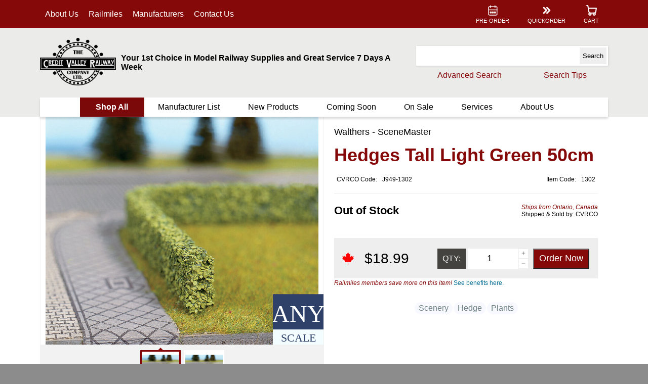

--- FILE ---
content_type: text/html; charset=utf-8
request_url: https://www.cvrco.ca/P/J949-1302/walthers-scenemaster/hedges-tall-light-green-50cm
body_size: 85196
content:


<!DOCTYPE html>

<html>
    <head><meta content="en-ca" http-equiv="Content-Language" /><meta content="text/html; charset=utf-8" http-equiv="Content-Type" /><meta content="width=device-width, initial-scale=1,minimum-scale=1,maximum-scale=1.0,user-scalable=no" name="viewport" /><meta name="keywords" content="&lt;%= HttpUtility.HtmlEncode(META_KEYWORDS) %>" /><meta name="description" content="&lt;%= HttpUtility.HtmlEncode(META_DESCRIPTION) %>" /><link rel="icon" href="/IMG/favicon.ico" /><link href="/CSS/Layout2/Lay2_Main.css" rel="stylesheet" /><link href="/CSS/Generic/CustomControls.css" rel="stylesheet" />

        <script src="/JS/Layout2/Lay2_Main.js"></script>
        <script src="/JS/Generic/CustomControls.js"></script>
        <script src="/JS/Generic/Generic.js"></script>
        <script src="/JS/Generic/Dates.js"></script>

        <title>
	
    Hedges Tall Light Green 50cm - www.cvrco.ca

</title>
    

    <meta name="description" content="Hedges Tall Light Green 50cm">
    <meta name="keywords" content="1085,Scenery,623,Hedge,424,Plants,, credit valley railway, cvrco, model train, model trains, train, trains, railway, hobby shops, train stores, train stores online, train stores canada, train stores ontario, mississauga, toronto, canada, canadian model trains, hobby shops on line">

    
    <meta property="og:image" content="https://www.cvrco.ca/IMG/J/949/1302/WKW/09490000001302_big.Jpg" />
    <meta property="og:description" content="Buy Hedges Tall Light Green 50cm for pickup or fast shipping with top-rated customer service."/>
    <meta property="og:title" content="Hedges Tall Light Green 50cm" />
    <meta property="og:url" content="https://www.cvrco.ca/Products/ProductPage.aspx?Item=J949-1302" />
    <meta property="og:type" content="website" />


    <link href="/CSS/Layout2/ProductPage.css" rel="stylesheet" />
    <script src="/JS/Layout2/ProductPage.js"></script>



        <script type="text/javascript">
            function qshandle(e) {
                var key = e.keycode || e.which;
                if (key == 13 || e == "SEARCH") {
                    var srchtb = document.getElementById("quick_search_tb");
                    var srchtxt = srchtb.value;
                    if ((key == 13) && document.activeElement != srchtb) { return;};
                    while (srchtxt.includes("  ") == true) {
                        srchtxt = srchtxt.replace("  ", " ")
                    };
                    while (srchtxt.includes(" ") == true) {
                        srchtxt = srchtxt.replace(" ", "+")
                    };
                    window.name = "_PLIST";
                    document.body.style.cursor = 'wait';
                    window.location.href = "/Products/Productlist3.aspx?q=" + encodeURIComponent(srchtxt.replaceAll('*', ''));
                }
            };

            // When the window has finished loading, set it back to default...
            window.addEventListener('load', function () { document.getElementById('ManuListLink').href = "/ManufacturerList.aspx"; document.getElementById('HeaderWrapper').style.top = ""; document.body.style.cursor = 'default'; })
        </script>

        <!-- Matomo -->
        <script>
            var _paq = window._paq = window._paq || [];
            /* tracker methods like "setCustomDimension" should be called before "trackPageView" */
            _paq.push(['trackPageView']);
            _paq.push(['enableLinkTracking']);
            (function () {
                var u = "https://matomo.cvr.cvrco.ca/";
                _paq.push(['setTrackerUrl', u + 'matomo.php']);
                _paq.push(['setSiteId', '2']);
                var d = document, g = d.createElement('script'), s = d.getElementsByTagName('script')[0];
                g.async = true; g.src = u + 'matomo.js'; s.parentNode.insertBefore(g, s);
            })();
        </script>
        <!-- End Matomo Code -->

    </head>
    <body id="TOP" style="height:100%; width:100%" onresize="MainOnResize()">
        <form method="post" action="/Products/ProductPage?Item=J949-1302" id="Main_Form">
<div class="aspNetHidden">
<input type="hidden" name="__EVENTTARGET" id="__EVENTTARGET" value="" />
<input type="hidden" name="__EVENTARGUMENT" id="__EVENTARGUMENT" value="" />
<input type="hidden" name="__VIEWSTATE" id="__VIEWSTATE" value="nlIJdhNhC0GAPZrVhBKheRNM4M9Dwy6+taTzesquOxwkXrPVEGOtp9RdpNi8j/pAGV4Hhi2lujJsL98PPgA7dZ1CTTmhjLRklOosfOC05pBev4r4eccp0iAHjKw0opNDTTqYps1uJgERXjJJ3rEzFaJ3RqjAsMnOJlN8F4vHaMaLuAVWrDsMUJg/3+EIkYfXOiKvJfh5gaxZYk7dfaBH8LlkR/hm9ApNeYG0gHxzI64UtVCPBV8cSjbWlTVSwaeyiYmetRIWkKultHsPLjS3Bj7p4f5KJaLTMqvsdycoEkJ1bLfyhIoFJaa8SNX9l8gI8tNJ7Dcz1gu0YZi+I3YN5ixP6QRa1fMaKXaSJ+R30LrSbC0/[base64]/SfKfkBOx4IRAVP3MQ11GzjUDBRuRVBxdUoKaPv0Tf8QYbipsYFjiyJIuNV0aKTr9W5392xBImezDhrIHfAC8d5ArGhXYzQEdaFDP9EF9h4yAXl+KIA2ZSvW2X2Y61kLxOudeGDtBshRp7G1Qt/Su4x0LXZfSgGfX6w4VkI3dGcYfwKi30/74Jjxxxt+BdhDLkIcEqwKdtIiXFpRgUoIPR25N3OCw9SVaxVl6700plQGOZzlge6UKVUcnCQUkgZF53mnKqdk4S5U0HoPTTdlAfO3mpyx6X7/zQjNo1ogEYzGhpUWRdU60duivCfzt18VnWBBdfuH3QlgnMHDM1ToO7xJKm4FZS+f8BEO3ul76dL60KOhQjxdWAUlllaNxAvZuJzCFJyn3Ov7hMMLZJ34ocw9LgVBgkf6e2NUQIm24QdpT2+bTiYIjIQMIAw7BPQJOH8/meLoWojc93XWVW/ZQCOYyrtt6ROQ5zBPeYCTM+yCs6SVlVsLOA47bc5pVipke0ZAV7gYW75W2EmiXmxGQnu9X4gluHe6efgUWoYAEHFTWtG5+hyQWH4Dx3PRAXLS3sEbna9gE0UhFZ7Uud7GdO3aaysXJCc4Iwyvc3hr4/rDS5WpsBNfjIayGrSnQLyqAgY6nqgHyRWZTRPBH3sMVI3sPw==" />
</div>

<script type="text/javascript">
//<![CDATA[
var theForm = document.forms['Main_Form'];
if (!theForm) {
    theForm = document.Main_Form;
}
function __doPostBack(eventTarget, eventArgument) {
    if (!theForm.onsubmit || (theForm.onsubmit() != false)) {
        theForm.__EVENTTARGET.value = eventTarget;
        theForm.__EVENTARGUMENT.value = eventArgument;
        theForm.submit();
    }
}
//]]>
</script>


<script src="/WebResource.axd?d=pynGkmcFUV13He1Qd6_TZAlOZedRD27U8dQZ4CTg43SxUnGpISwphC88ok-tuQqzhtTBjcfX0v7BZ4ASfUYrtg2&amp;t=638285827360000000" type="text/javascript"></script>


<script src="/ScriptResource.axd?d=NJmAwtEo3Ipnlaxl6CMhvq_BwGqxeQUpL3KH35BYyXpMVscsmARHsSjC8rlIcuQYRq0nELu-lg3SRc6NL-9TkYuWJRnKZIDK4olwyw6qjdXLnl91vLM2iMwbgPaMfZojhOxbTsSGj54DwuBGjQgUy24d4hKApGNgo8i_UdYbAq41&amp;t=13798092" type="text/javascript"></script>
<script src="/ScriptResource.axd?d=dwY9oWetJoJoVpgL6Zq8OLf6ixYvf8ueEGu-BOL7AyI-Ezy2Z-ASSZIbzi9ekIhi8ZHAk9zZtiFoD9g_J55vbSw8f8R0XOOlk70cFwftXJZarWjyJRypQj4I2CjsC72QDpffqO2TJq7jrZavc1qtCoQVqypQ6ZIK_ajCMUmq2Gw1&amp;t=13798092" type="text/javascript"></script>
<div class="aspNetHidden">

	<input type="hidden" name="__VIEWSTATEGENERATOR" id="__VIEWSTATEGENERATOR" value="9BD8A20B" />
	<input type="hidden" name="__EVENTVALIDATION" id="__EVENTVALIDATION" value="2p1pwak97nx+JeI7DpWhhBE5YCQB9JAkdhlpIcWEPMhkfLwashPjCb+ecwER6u2u02n3+P6Kq3FkfwfYHam9fj6g9MIvfn59mgGIYoeT5Pn4PNTS6uGR7iVMGYndNIbQZzyf6o3+MRVu3g6G9PmjUjrw2CBflyntZ/xdjMd7f9k=" />
</div>
            <script type="text/javascript">
//<![CDATA[
Sys.WebForms.PageRequestManager._initialize('ctl00$CVMainScriptManager', 'Main_Form', [], [], [], 90, 'ctl00');
//]]>
</script>

            <div id="MainWrapper">
                <header id="HeaderWrapper" style="top:unset">
                    <noscript>
			            <div id="javascript_warning">
				            To use some features of this site, javascript must be enabled!
			            </div>
		            </noscript>

                    <div id="cookie_warning">
                        To fully use the features of this site, please enable cookies in your browser.
                    </div>
                    <script type="text/javascript">
                        document.body.style.cursor = 'wait';

                        window.addEventListener('load', cookiemsgdisable());

                        cookiemsgdisable();

                        function cookiemsgdisable() {
                            if (navigator.cookieEnabled == true) {
                                var elm = document.getElementById("cookie_warning");
                                elm.style.display = "none"
                            }
                        };
                    </script>

                    <div id="header_quick_menu_back">
                        <div class="MainContFormat">
                            <nav id="header_quick_nav">

                                <ul id="Left_Nav">
                                    <li class="deskhide notextselect" onclick="mobileMenuOpen('MainMenu')" style="cursor:pointer;">
                                        <a>
                                            <div>
                                                <svg xmlns="http://www.w3.org/2000/svg" viewBox="0 0 24 24" stroke-width="1.5" stroke="#FFFFFF" fill="none" stroke-linecap="round" stroke-linejoin="round">
                                                    <path stroke="none" d="M0 0h24v24H0z" />
                                                    <line x1="4" y1="6" x2="20" y2="6" />
                                                    <line x1="4" y1="12" x2="20" y2="12" />
                                                    <line x1="4" y1="18" x2="20" y2="18" />
                                                </svg>
                                            </div>
                                            <div class="mobhide">MENU</div>
                                        </a>
                                    </li>
                                    <li class="deskhide notextselect" onclick="mobileMenuOpen('Search')" style="cursor:pointer">
                                        <a>
                                            <div>
                                                <svg xmlns="http://www.w3.org/2000/svg" viewBox="0 0 24 24" stroke-width="1.5" stroke="#FFFFFF" fill="none" stroke-linecap="round" stroke-linejoin="round">
                                                    <path stroke="none" d="M0 0h24v24H0z" />
                                                    <circle cx="10" cy="10" r="7" />
                                                    <line x1="21" y1="21" x2="15" y2="15" />
                                                </svg>
                                            </div>
                                            <div class="mobhide">SEARCH</div>
                                        </a>
                                    </li>
                                    <li class="tabhide"><a href="/whopage.php">About Us</a></li>
                                    
                                    <li class="tabhide"><a href="/Railmiles.php">Railmiles</a></li>
                                    <li class="tabhide"><a href="/ManufacturerList.aspx">Manufacturers</a></li>
                                    
                                    <li class="tabhide"><a href="/contact.php">Contact Us</a></li>
                                </ul>
                                <ul id="Middle_Nav" class="deskhide">
                                    <li>
                                        <a href="/">
                                            <div>
                                                <img src="/IMG/SVG/CVRCO/logo_white.svg" style="width: 70px; height: 50px" />
                                            </div>
                                        </a>
                                    </li>
                                </ul>
                                <ul id="right_nav">
                                    <li class="tabhide"><a href="/Products/Productlist3.aspx?stock=ADVRES">
                                        <div>
                                            <svg xmlns="http://www.w3.org/2000/svg" viewBox="0 0 24 24" stroke-width="1.5" stroke="#FFFFFF" fill="none" stroke-linecap="round" stroke-linejoin="round">
                                                <path stroke="none" d="M0 0h24v24H0z" />
                                                <rect x="4" y="5" width="16" height="16" rx="2" />
                                                <line x1="16" y1="3" x2="16" y2="7" />
                                                <line x1="8" y1="3" x2="8" y2="7" />
                                                <line x1="4" y1="11" x2="20" y2="11" />
                                                <rect x="7" y="15" width="2" height="2" />
                                                <rect x="11" y="15" width="2" height="2" />
                                                <rect x="15" y="15" width="2" height="2" />
                                            </svg>
                                        </div>
                                        <div>PRE-ORDER</div></a>
                                    </li>
                                    <li class="tabhide">
                                        <a href="/Shopping/ShoppingQuickadd.aspx">
                                            <svg xmlns="http://www.w3.org/2000/svg" viewBox="0 0 24 24" stroke-width="3" stroke="#FFFFFF" fill="none" stroke-linecap="round" stroke-linejoin="round">
                                                <path stroke="none" d="M0 0h24v24H0z" />
                                                <polyline points="7 7 12 12 7 17" />
                                                <polyline points="13 7 18 12 13 17" />
                                            </svg>
                                            <div>QUICKORDER</div>
                                        </a>

                                    </li>
                                    <li class="deskhide">
                                        <a href="/contact" >
                                            <svg xmlns="http://www.w3.org/2000/svg" viewBox="0 0 24 24" stroke-width="1.5" stroke="#ffffff" fill="none" stroke-linecap="round" stroke-linejoin="round">
                                                <path stroke="none" d="M0 0h24v24H0z" fill="none" />
                                                <path d="M5 4h4l2 5l-2.5 1.5a11 11 0 0 0 5 5l1.5 -2.5l5 2v4a2 2 0 0 1 -2 2a16 16 0 0 1 -15 -15a2 2 0 0 1 2 -2" />
                                            </svg>
                                            <div class="mobhide">CONTACT</div>
                                        </a>
                                    </li>
                                    <li>
                                        <a href="/Shopping/Shoppingcart2.aspx">
                                            <svg xmlns="http://www.w3.org/2000/svg" viewBox="0 0 24 24" stroke-width="2" stroke="#FFFFFF" fill="none" stroke-linecap="round" stroke-linejoin="round">
                                                <path stroke="none" d="M0 0h24v24H0z" />
                                                <circle cx="9" cy="19" r="2" />
                                                <circle cx="17" cy="19" r="2" />
                                                <path d="M3 3h2l2 12a3 3 0 0 0 3 2h7a3 3 0 0 0 3 -2l1 -7h-15.2" />
                                            </svg>
                                            <div class="mobhide">CART</div>
                                        </a>
                                    </li>
                                    
                                </ul>
                            </nav>
                        </div>
                    </div>
                    <div id="main_header_strip_cont" class="MainContFormat">
                        <div id="main_header_strip">
                            <div id="main_logo_cont" class="tabhide">
                                <a href="/"><img id="main_logo_pic" src="/IMG/LOGOS/CVRCO_Main.png" alt="CVRCO Main Logo" /></a>
                            </div>
                            <div id="Header_Text_Cont" class="tabhide">
                                <span id="CVRCO_line">Your 1st Choice in Model Railway Supplies and Great Service 7 Days A Week</span>
                            </div>
                            <div id="QuickSearch_Cont">


                                <div id="search_bar_cont" class="itemsearchpanel" data-search-type="qsearch" style="position:relative;">
	<div class="itemsearchtbCont">
		<input name="ctl00$quick_search_tb" type="text" id="quick_search_tb" class=" itemsearchtb" onkeypress="qshandle(event)" form="QSearchForm" name="qsearch" autocomplete="off" onkeyup="StartSuggestCountdown(this); " onkeydown="var key = event.keycode || event.which; if (key == 9) {HideSuggestPanel(&#39;search_bar_cont&#39;);}" /><svg xmlns="http://www.w3.org/2000/svg" viewBox="0 0 50 50" class="ItemSuggestLoadSpinner CCLoadingSpinner" style="display:none;">
			<path style="fill-opacity: 0.999999" d="M25 1.5c1.93,0 3.5,1.57 3.5,3.5 0,1.93 -1.57,3.5 -3.5,3.5 -1.93,0 -3.5,-1.57 -3.5,-3.5 0,-1.93 1.57,-3.5 3.5,-3.5z"/><path style="fill-opacity: 0.921569" d="M13.34 4.8c1.59,-0.92 3.62,-0.37 4.54,1.22 0.92,1.59 0.37,3.62 -1.22,4.54 -1.59,0.92 -3.62,0.37 -4.54,-1.22 -0.92,-1.59 -0.37,-3.62 1.22,-4.54z"/><path style="fill-opacity: 0.839216" d="M4.95 13.43c0.87,-1.51 2.8,-2.03 4.3,-1.16 1.51,0.87 2.03,2.8 1.16,4.3 -0.87,1.51 -2.8,2.03 -4.31,1.16 -1.5,-0.87 -2.02,-2.8 -1.15,-4.3z"/><path style="fill-opacity: 0.760784" d="M2.03 25c0,-1.64 1.33,-2.97 2.97,-2.97 1.64,0 2.97,1.33 2.97,2.97 0,1.64 -1.33,2.97 -2.97,2.97 -1.64,0 -2.97,-1.33 -2.97,-2.97z"/><path style="fill-opacity: 0.678431" d="M5.26 36.4c-0.78,-1.34 -0.32,-3.05 1.02,-3.82 1.34,-0.78 3.05,-0.32 3.82,1.02 0.78,1.34 0.32,3.05 -1.02,3.82 -1.34,0.78 -3.05,0.32 -3.82,-1.02z"/><path style="fill-opacity: 0.600000" d="M13.69 44.59c-1.26,-0.72 -1.69,-2.33 -0.96,-3.58 0.72,-1.26 2.33,-1.69 3.58,-0.96 1.26,0.72 1.69,2.33 0.96,3.58 -0.72,1.26 -2.33,1.69 -3.58,0.96z"/><path style="fill-opacity: 0.521569" d="M25 47.45c-1.35,0 -2.45,-1.1 -2.45,-2.45 0,-1.35 1.1,-2.45 2.45,-2.45 1.35,0 2.45,1.1 2.45,2.45 0,1.35 -1.1,2.45 -2.45,2.45z"/><path style="fill-opacity: 0.439216" d="M36.14 44.29c-1.09,0.63 -2.48,0.26 -3.11,-0.83 -0.63,-1.09 -0.26,-2.48 0.83,-3.11 1.09,-0.63 2.48,-0.25 3.11,0.83 0.63,1.09 0.26,2.48 -0.83,3.11z"/><path style="fill-opacity: 0.360784" d="M44.18 36.07c-0.59,1.03 -1.91,1.39 -2.93,0.79 -1.03,-0.59 -1.38,-1.91 -0.79,-2.93 0.59,-1.03 1.91,-1.39 2.94,-0.79 1.02,0.59 1.38,1.91 0.78,2.93z"/><path style="fill-opacity: 0.278431" d="M46.97 25c0,1.09 -0.88,1.97 -1.97,1.97 -1.09,0 -1.97,-0.88 -1.97,-1.97 0,-1.09 0.88,-1.97 1.97,-1.97 1.09,0 1.97,0.88 1.97,1.97z"/><path style="fill-opacity: 0.200000" d="M43.88 14.1c0.5,0.86 0.2,1.96 -0.66,2.46 -0.86,0.5 -1.96,0.2 -2.46,-0.66 -0.5,-0.86 -0.2,-1.96 0.66,-2.46 0.86,-0.5 1.96,-0.2 2.46,0.66z"/><path style="fill-opacity: 0.121569" d="M35.81 6.27c0.78,0.45 1.05,1.44 0.6,2.22 -0.45,0.78 -1.45,1.05 -2.22,0.6 -0.78,-0.45 -1.05,-1.45 -0.6,-2.22 0.45,-0.78 1.45,-1.05 2.22,-0.6z"/>
		</svg>
	</div><div class="SuggestDropDownCont">
		<div>

		</div><div id="search_bar_cont_Items_P" class="SuggestItemsPanel">
			<a class="ItemContTemplate" href="/" style="display:none;"><div class="SuggestItemPicCont">
				<img class="SuggestItemPic" /><svg xmlns="http://www.w3.org/2000/svg" viewBox="0 0 50 35" style="bottom:0;right:0;width:40px;position:absolute;font-family:impact;">
					<rect y="0.1" width="50" height="35" fill="#2F4168" /><text x="50%" y="75%"  fill="#FFFFFF" dominant-baseline="auto" text-anchor="middle" class="ScaleText" style="font-family: impact !important; font-size: 24px">UNK</text>
				</svg>
			</div><div class="SuggestItemDescCont">
				<span class="SuggestItemDesc"></span><span class="SuggestItemDescPcode"></span>
			</div><div class="ScalePicCont">

			</div></a><a class="SearchMorePanel" style="display:none;height:unset;"><span>See More Results</span></a>
		</div>
	</div><script type="text/javascript">window.addEventListener('load', function() { RegisterSuggestPanel('search_bar_cont');})</script>
                                    
                                    <input type="submit" id="quick_search_but" onclick="qshandle('SEARCH'); return false;" value="Search" form="QSearchForm" name="qsearchbut">
                                
</div>

                               

                                
                                <div id="search_bar_links" style="display:flex; flex-direction:row">
                                    <a href="/Products/ProductSearch.aspx">Advanced Search</a>
                                    <a id="SearchTipsDiv" style="position: relative" href="/Products/ProductSearch.aspx">
                                        <span>Search Tips</span>
                                        <div id="SearchTips">
                                            <div class="ArrowUp"></div>
                                            <ul>
                                                <li>More words equals more focused results. (AND search type)</li>
                                                <li>Entering new terms in above starts a <b>new search.</b></li>
                                                <li>Try fewer or partial words if no results.</li>
                                            </ul>
                                        </div>
                                    </a>
                                </div>
                        </div>
                    </div>
                    <div id="main_menu_cont">
                        <div class="MainContFormat">
                            <nav id="main_menu_nav">
                                <ul class="nav_level_0">
                                    <li id="Shop_All_LI"><a>Shop All</a>
                                        <ul class="nav_level_1">
                                            <li>
                                                <a class="moreitems">Trains</a>
                                                <ul class="nav_level_2">
                                                    <li><a class="moreitems">Locomotives</a>
                                                        <ul class="nav_level_3">
                                                            <li><a href="/Products/Productlist3.aspx?tags=205">All</a></li>
                                                            <li><a href="/Products/Productlist3.aspx?tags=205+2">Diesel</a></li>
                                                            <li><a href="/Products/Productlist3.aspx?tags=205+1">Steam</a></li>
                                                            <li><a href="/Products/Productlist3.aspx?tags=205+320">Electric</a></li>
                                                            <li><a href="/Products/Productlist3.aspx?tags=205+1132">Gas Turbine</a></li>
                                                        </ul>
                                                    </li>
                                                    <li><a class="moreitems">Freight Cars</a>
                                                        <div class="nav_level_3 nav_horz">
                                                            <ul >
                                                                <li><a href="/Products/Productlist3.aspx?tags=5">All</a></li>
                                                                <li><a href="/Products/Productlist3.aspx?tags=251">Auto Carrier</a></li>
                                                                <li><a href="/Products/Productlist3.aspx?tags=7">Boxcar</a></li>
                                                                <li><a href="/Products/Productlist3.aspx?tags=24">Caboose</a></li>
                                                                <li><a href="/Products/Productlist3.aspx?tags=266">Centerbeam</a></li>
                                                                <li><a href="/Products/Productlist3.aspx?tags=253">Coil Car</a></li>
                                                                <li><a href="/Products/Productlist3.aspx?tags=12">Crane Car</a></li>
                                                            </ul><ul>
                                                                <li><a href="/Products/Productlist3.aspx?tags=8">Flat Car</a></li>
                                                                <li><a href="/Products/Productlist3.aspx?tags=10">Gondola</a></li>
                                                                <li><a href="/Products/Productlist3.aspx?tags=87">Hopper</a></li>
                                                                <li><a href="/Products/Productlist3.aspx?tags=5+13">Intermodal</a></li>
                                                                <li><a href="/Products/Productlist3.aspx?tags=1067">Log Car</a></li>
                                                                <li><a href="/Products/Productlist3.aspx?tags=197">Ore Car</a></li>
                                                                <li><a href="/Products/Productlist3.aspx?tags=60">Reefer</a></li>
                                                            </ul><ul>
                                                                <li><a href="/Products/Productlist3.aspx?tags=55">Snow Plow</a></li>
                                                                <li><a href="/Products/Productlist3.aspx?tags=212">Spine Car</a></li>
                                                                <li><a href="/Products/Productlist3.aspx?tags=824">Stock Car</a></li>
                                                                <li><a href="/Products/Productlist3.aspx?tags=6">Tank Car</a></li>
                                                            </ul>
                                                        </div>
                                                    </li>
                                                    <li><a class="moreitems">Passenger Cars</a>
                                                        <ul class="nav_level_3">
                                                            <li><a href="/Products/Productlist3.aspx?tags=178">Baggage</a></li>
                                                            <li><a href="/Products/Productlist3.aspx?tags=179">Coach</a></li>
                                                            <li><a href="/Products/Productlist3.aspx?tags=181">Dome</a></li>
                                                            <li><a href="/Products/Productlist3.aspx?tags=601">Heavyweight</a></li>
                                                            <li><a href="/Products/Productlist3.aspx?tags=988">Lounge / Cafe</a></li>
                                                            <li><a href="/Products/Productlist3.aspx?tags=596">Observation</a></li>
                                                            <li><a href="/Products/Productlist3.aspx?tags=180">Sleeper</a></li>
                                                            <li><a href="/Products/Productlist3.aspx?tags=1124">Steam Generator Car</a></li>
                                                        </ul>
                                                    </li>
                                                    <li><a href="/Products/Productlist3.aspx?tags=162">Trains Sets</a></li>
                                                </ul>
                                            </li>
                                            <li>
                                                <a class="moreitems">Layout</a>
                                                <ul class="nav_level_2">
                                                    <li><a class="moreitems">Scenery</a>
                                                        <div class="nav_level_3 nav_horz">
                                                            <ul >
                                                                <li><a href="/Products/Productlist3.aspx?tags=1085">All</a></li>
                                                                <li><a href="/Products/Productlist3.aspx?tags=397">Background</a></li>
                                                                <li><a href="/Products/Productlist3.aspx?tags=545">Culvert</a></li>
                                                                <li><a href="/Products/Productlist3.aspx?tags=802">Diorama / Scenes</a></li>
                                                                <li><a href="/Products/Productlist3.aspx?tags=410">Field</a></li>
                                                                <li><a href="/Products/Productlist3.aspx?tags=382">Grass / Turf</a></li>
                                                                <li><a href="/Products/Productlist3.aspx?tags=634">Landform</a></li>
                                                            </ul><ul>
                                                                <li><a href="/Products/Productlist3.aspx?tags=801">Layout Bases &amp; Accessories</a></li>
                                                                <li><a href="/Products/Productlist3.aspx?tags=420">Mat</a></li>
                                                                <li><a href="/Products/Productlist3.aspx?tags=424">Plants</a></li>
                                                                <li><a href="/Products/Productlist3.aspx?tags=687">Plaster / Molding Materials</a></li>
                                                                <li><a href="/Products/Productlist3.aspx?tags=681">Riser &amp; Incline / Decline</a></li>
                                                                <li><a href="/Products/Productlist3.aspx?tags=462">Roads / Streets</a></li>
                                                                <li><a href="/Products/Productlist3.aspx?tags=710">Scenic Details</a></li>
                                                            </ul><ul>
                                                                <li><a href="/Products/Productlist3.aspx?tags=684+634&lg=or">Rocks / Gravel</a></li>
                                                                <li><a href="/Products/Productlist3.aspx?tags=348">Trees</a></li>
                                                                <li><a href="/Products/Productlist3.aspx?tags=635">Tunnel</a></li>
                                                                <li><a href="/Products/Productlist3.aspx?tags=417">Water &amp; Accessories</a></li>
                                                                <li><a href="/Products/Productlist3.aspx?tags=651">WS Just Plug</a></li>
                                                            </ul>
                                                        </div>
                                                    </li>
                                                    <li><a class="moreitems">Figures</a>
                                                        <ul class="nav_level_3">
                                                            <li><a href="/Products/Productlist3.aspx?tags=4">All</a></li>
                                                            <li><a href="/Products/Productlist3.aspx?tags=4+565">Animals</a></li>
                                                            <li><a href="/Products/Productlist3.aspx?tags=4+1143">People</a></li>
                                                        </ul>
                                                    </li>
                                                    <li><a class="moreitems">Signals &amp; Signs</a>
                                                        <ul class="nav_level_3">
                                                            <li><a href="/Products/Productlist3.aspx?tags=85">Signals</a></li>
                                                            <li><a href="/Products/Productlist3.aspx?tags=370">Signs</a></li>
                                                        </ul>
                                                    </li>
                                                    <li><a class="moreitems">Structures</a>
                                                        <div class="nav_level_3 nav_horz">
                                                            <ul>
                                                                <li><a href="/Products/Productlist3.aspx?tags=1084">All</a></li>
                                                                <li><a href="/Products/Productlist3.aspx?tags=209">Bridges &amp; Viaducts</a></li>
                                                                <li><a href="/Products/Productlist3.aspx?tags=864">Business / Commercial</a></li>
                                                                <li><a href="/Products/Productlist3.aspx?tags=964">Civic / Religious</a></li>
                                                                <li><a href="/Products/Productlist3.aspx?tags=26+517">Details - All</a></li>
                                                                <li><a href="/Products/Productlist3.aspx?tags=26+519">Details - Doors</a></li>
                                                                <li><a href="/Products/Productlist3.aspx?tags=26+627">Details - Roof</a></li>
                                                            </ul><ul>
                                                                <li><a href="/Products/Productlist3.aspx?tags=26+520">Details - Windows</a></li>
                                                                <li><a href="/Products/Productlist3.aspx?tags=826">Housing / Residential</a></li>
                                                                <li><a href="/Products/Productlist3.aspx?tags=990">Modular Components</a></li>
                                                                <li><a href="/Products/Productlist3.aspx?tags=867">Industrial</a></li>
                                                                <li><a href="/Products/Productlist3.aspx?tags=825">Stations - All</a></li>
                                                                <li><a href="/Products/Productlist3.aspx?tags=825+35">Stations - Passenger</a></li>
                                                                <li><a href="/Products/Productlist3.aspx?tags=827">Tower</a></li>
                                                            </ul><ul>
                                                                <li><a href="/Products/Productlist3.aspx?tags=859">Walls</a></li>
                                                            </ul>
                                                        </div>
                                                    </li>
                                                    <li><a class="moreitems">Track &amp; Accessories</a>
                                                        <div class="nav_level_3 nav_horz">
                                                            <ul>
                                                                <li><a href="/Products/Productlist3.aspx?tags=29">All</a></li>
                                                                <li><a href="/Products/Productlist3.aspx?tags=208">Ballast</a></li>
                                                                <li><a href="/Products/Productlist3.aspx?tags=281+23&lg=or">Bumper / Wheel Stop</a></li>
                                                                <li><a href="/Products/Productlist3.aspx?tags=934">Catenary</a></li>
                                                                <li><a href="/Products/Productlist3.aspx?tags=141">Crossing - Road / Grade</a></li>
                                                                <li><a href="/Products/Productlist3.aspx?tags=335">Crossing - Track</a></li>
                                                                <li><a href="/Products/Productlist3.aspx?tags=283">Flexible Track</a></li>
                                                            </ul><ul>
                                                                <li><a href="/Products/Productlist3.aspx?tags=286">Joiner</a></li>
                                                                <li><a href="/Products/Productlist3.aspx?tags=468">Roadbed</a></li>
                                                                <li><a href="/Products/Productlist3.aspx?tags=298+457+611+399&lg=or">Roadbed with Track</a></li>
                                                                <li><a href="/Products/Productlist3.aspx?tags=29+54">Set</a></li>
                                                                <li><a href="/Products/Productlist3.aspx?tags=143">Switch Machine / Turnout Accessories</a></li>
                                                                <li><a href="/Products/Productlist3.aspx?tags=278">Terminal Track / Power Feed</a></li>
                                                                <li><a href="/Products/Productlist3.aspx?tags=270">Turnout / Switch</a></li>
                                                            </ul>
                                                        </div>
                                                    </li>
                                                    <li><a class="moreitems">Vehicles</a>
                                                        <div class="nav_level_3 nav_horz">
                                                            <ul>
                                                                <li><a href="/Products/Productlist3.aspx?tags=3">All</a></li>
                                                                <li><a href="/Products/Productlist3.aspx?tags=782">Aircraft</a></li>
                                                                <li><a href="/Products/Productlist3.aspx?tags=99">Automobile</a></li>
                                                                <li><a href="/Products/Productlist3.aspx?tags=609">Boat</a></li>
                                                                <li><a href="/Products/Productlist3.aspx?tags=110">Bus</a></li>
                                                                <li><a href="/Products/Productlist3.aspx?tags=3+101">Construction</a></li>
                                                                <li><a href="/Products/Productlist3.aspx?tags=529">Crane</a></li>
                                                            </ul><ul>
                                                                <li><a href="/Products/Productlist3.aspx?tags=962">Motorcycle / Bicycle</a></li>
                                                                <li><a href="/Products/Productlist3.aspx?tags=3+100">Emergency</a></li>
                                                                <li><a href="/Products/Productlist3.aspx?tags=3+98">Farm</a></li>
                                                                <li><a href="/Products/Productlist3.aspx?tags=965">Forklift</a></li>
                                                                <li><a href="/Products/Productlist3.aspx?tags=3+95">Logging</a></li>
                                                                <li><a href="/Products/Productlist3.aspx?tags=3+78">Maintenance</a></li>
                                                                <li><a href="/Products/Productlist3.aspx?tags=3+88">Trailer</a></li>
                                                            </ul><ul>
                                                                <li><a href="/Products/Productlist3.aspx?tags=93">Truck</a></li>
                                                                <li><a href="/Products/Productlist3.aspx?tags=326">Van</a></li>
                                                            </ul>
                                                        </div>
                                                    </li>
                                                </ul>
                                            </li>
                                            <li><a class="moreitems">Power &amp; Controls</a>
                                                <ul class="nav_level_2">
                                                    <li><a class="moreitems">Command Control</a>
                                                        <ul class="nav_level_3">
                                                            <li><a href="/Products/Productlist3.aspx?tags=72+41">All</a></li>
                                                            <li><a href="/Products/Productlist3.aspx?tags=41+442">Decoder</a></li>
                                                            <li><a href="/Products/Productlist3.aspx?tags=41+72+86">Sets &amp; Throttles</a></li>
                                                        </ul>
                                                    </li>
                                                    <li><a class="moreitems">Lighting &amp; Electrical</a>
                                                        <ul class="nav_level_3">
                                                            <li><a href="/Products/Productlist3.aspx?tags=72">Electrical</a></li>
                                                            <li><a href="/Products/Productlist3.aspx?tags=72+84">Lighting</a></li>
                                                            <li><a href="/Products/Productlist3.aspx?tags=594+122&lg=or">Motors &amp; Accessories</a></li>
                                                        </ul>
                                                    </li>
                                                    <li><a class="moreitems">Power Supplies &amp; Accessories</a>
                                                        <ul class="nav_level_3">
                                                            <li><a href="/Products/Productlist3.aspx?tags=587">Power Supply - All</a></li>
                                                            <li><a href="/Products/Productlist3.aspx?tags=587+72+86">Power Supply - Train Speed (DC)</a></li>
                                                            <li><a href="/Products/Productlist3.aspx?tags=786">Smoke</a></li>
                                                        </ul>
                                                    </li>
                                                </ul>
                                            </li>
                                            <li><a class="moreitems">Tools &amp; Paint</a>
                                                <ul class="nav_level_2">
                                                    <li><a class="moreitems">Adhesives, Cleaners &amp; Lubricants</a>
                                                        <ul class="nav_level_3">
                                                            <li><a href="/Products/Productlist3.aspx?tags=729">Applicator</a></li>
                                                            <li><a href="/Products/Productlist3.aspx?tags=386">Cleaner</a></li>
                                                            <li><a href="/Products/Productlist3.aspx?tags=389">Glue / Adhesive</a></li>
                                                            <li><a href="/Products/Productlist3.aspx?tags=683">Lubricant</a></li>
                                                            <li><a href="/Products/Productlist3.aspx?tags=431">Fillers &amp; Putties</a></li>
                                                            <li><a href="/Products/Productlist3.aspx?tags=781">Soldering</a></li>
                                                            <li><a href="/Products/Productlist3.aspx?tags=675">Tape</a></li>
                                                        </ul>
                                                    </li>
                                                    <li><a class="moreitems">Paint &amp; Paint Supplies</a>
                                                        <div class="nav_level_3 nav_horz">
                                                            <ul>
                                                                <li><a href="/Products/Productlist3.aspx?tags=412">All</a></li>
                                                                <li><a href="/Products/Productlist3.aspx?tags=415">Airbrushes &amp; Accessories</a></li>
                                                                <li><a href="/Products/Productlist3.aspx?tags=731">Coating / Finishing</a></li>
                                                                <li><a href="/Products/Productlist3.aspx?tags=412+605">Storage / Spray Booth</a></li>
                                                                <li><a href="/Products/Productlist3.aspx?tags=412+1048">Spray</a></li>
                                                                <li><a href="/Products/Productlist3.aspx?tags=412+1051">Pens</a></li>
                                                                <li><a href="/Products/Productlist3.aspx?tags=480">Weathering</a></li>
                                                            </ul><ul>
                                                                <li><a href="/Products/Productlist3.aspx?tags=412+554">Paint - Beige</a></li>
                                                                <li><a href="/Products/Productlist3.aspx?tags=412+325">Paint - Black</a></li>
                                                                <li><a href="/Products/Productlist3.aspx?tags=412+324">Paint - Blue</a></li>
                                                                <li><a href="/Products/Productlist3.aspx?tags=412+444">Paint - Brown</a></li>
                                                                <li><a href="/Products/Productlist3.aspx?tags=412+542">Paint - Chrome</a></li>
                                                                <li><a href="/Products/Productlist3.aspx?tags=412+945">Paint - Clear</a></li>
                                                                <li><a href="/Products/Productlist3.aspx?tags=412+860">Paint - Concrete</a></li>
                                                            </ul><ul>
                                                                <li><a href="/Products/Productlist3.aspx?tags=412+435">Paint - Cream</a></li>
                                                                <li><a href="/Products/Productlist3.aspx?tags=412+591">Paint - Gold</a></li>
                                                                <li><a href="/Products/Productlist3.aspx?tags=412+413">Paint - Grey</a></li>
                                                                <li><a href="/Products/Productlist3.aspx?tags=412+414">Paint - Green</a></li>
                                                                <li><a href="/Products/Productlist3.aspx?tags=412+876">Paint - Maroon</a></li>
                                                                <li><a href="/Products/Productlist3.aspx?tags=412+445">Paint - Orange</a></li>
                                                                <li><a href="/Products/Productlist3.aspx?tags=412+914">Paint - Pink</a></li>
                                                            </ul><ul>
                                                                <li><a href="/Products/Productlist3.aspx?tags=412+446">Paint - Purple</a></li>
                                                                <li><a href="/Products/Productlist3.aspx?tags=412+322">Paint - Red</a></li>
                                                                <li><a href="/Products/Productlist3.aspx?tags=412+875">Paint - Rust</a></li>
                                                                <li><a href="/Products/Productlist3.aspx?tags=412+482">Paint - Silver</a></li>
                                                                <li><a href="/Products/Productlist3.aspx?tags=412+323">Paint - White</a></li>
                                                                <li><a href="/Products/Productlist3.aspx?tags=412+430">Paint - Yellow</a></li>
                                                            </ul>
                                                        </div>
                                                    </li>
                                                    <li><a class="moreitems">Tools</a>
                                                        <ul class="nav_level_3">
                                                            <li><a href="/Products/Productlist3.aspx?tags=440">Drill &amp; Accessories</a></li>
                                                            <li><a href="/Products/Productlist3.aspx?tags=759">Knife</a></li>
                                                            <li><a href="/Products/Productlist3.aspx?tags=407">Pin Vise</a></li>
                                                            <li><a href="/Products/Productlist3.aspx?tags=631">Pliers</a></li>
                                                            <li><a href="/Products/Productlist3.aspx?tags=705">Mats</a></li>
                                                            <li><a href="/Products/Productlist3.aspx?tags=792">Saws &amp; Blades</a></li>
                                                            <li><a href="/Products/Productlist3.aspx?tags=679">Scissors / Cutters</a></li>
                                                            <li><a href="/Products/Productlist3.aspx?tags=552">Tweezer / Gripper</a></li>
                                                            <li><a href="/Products/Productlist3.aspx?tags=676">Weights</a></li>
                                                        </ul>
                                                    </li>
                                                </ul>
                                            </li>
                                            <li><a class="moreitems">Accessories</a>
                                                <ul class="nav_level_2">
                                                    <li><a class="moreitems">Couplers &amp; Trucks</a>
                                                        <ul class="nav_level_3">
                                                            <li><a href="/Products/Productlist3.aspx?tags=117">Couplers</a></li>
                                                            <li><a href="/Products/Productlist3.aspx?tags=944">EOT (End of Train)</a></li>
                                                            <li><a href="/Products/Productlist3.aspx?tags=57+117">Truck w/Coupler</a></li>
                                                            <li><a href="/Products/Productlist3.aspx?tags=57">Wheels</a></li>
                                                            <li><a href="/Products/Productlist3.aspx?tags=58">Wheels w/Truck</a></li>
                                                        </ul>
                                                    </li>
                                                    <li><a class="moreitems">Decals</a>
                                                        <ul class="nav_level_3">
                                                            <li><a href="/Products/Productlist3.aspx?tags=20">All</a></li>
                                                            <li><a href="/Products/Productlist3.aspx?tags=890">Alphabet / Numbers</a></li>
                                                            <li><a href="/Products/Productlist3.aspx?tags=502">Dry Transfer</a></li>
                                                            <li><a href="/Products/Productlist3.aspx?pc=j904-470+j460-104+j460-105">Setting Solution</a></li>
                                                            <li><a href="/Products/Productlist3.aspx?tags=20+241">Stripes</a></li>
                                                            <li><a href="/Products/Productlist3.aspx?tags=480">Weathering</a></li>
                                                            <li><a href="/Products/Productlist3.aspx?tags=111">Weathering - Graffiti</a></li>
                                                        </ul>
                                                    </li>
                                                    <li><a class="moreitems">Detailing Parts</a>
                                                        <div class="nav_level_3 nav_horz">
                                                            <ul>
                                                                <li><a href="/Products/Productlist3.aspx?tags=81">All</a></li>
                                                                <li><a href="/Products/Productlist3.aspx?tags=704">Antenna</a></li>
                                                                <li><a href="/Products/Productlist3.aspx?tags=694">Bell</a></li>
                                                                <li><a href="/Products/Productlist3.aspx?tags=721">Brake Wheel</a></li>
                                                                <li><a href="/Products/Productlist3.aspx?tags=696">Drop / Grab Irons</a></li>
                                                                <li><a href="/Products/Productlist3.aspx?tags=701">Exhaust Stack</a></li>
                                                                <li><a href="/Products/Productlist3.aspx?tags=521">Fan / Vent</a></li>
                                                            </ul><ul>
                                                                <li><a href="/Products/Productlist3.aspx?tags=692">Horn / Whistle</a></li>
                                                                <li><a href="/Products/Productlist3.aspx?tags=518">Ladder</a></li>
                                                                <li><a href="/Products/Productlist3.aspx?tags=490">Lens</a></li>
                                                                <li><a href="/Products/Productlist3.aspx?tags=702">Lights</a></li>
                                                                <li><a href="/Products/Productlist3.aspx?tags=695">Numberboard</a></li>
                                                                <li><a href="/Products/Productlist3.aspx?tags=55">Snow Plow</a></li>
                                                                <li><a href="/Products/Productlist3.aspx?tags=630">Stair / Steps</a></li>
                                                            </ul>
                                                        </div>
                                                    </li>
                                                    <li><a class="moreitems">Scratch Building Supplies</a>
                                                        <div class="nav_level_3 nav_horz">
                                                            <ul>
                                                                <li><a href="/Products/Productlist3.aspx?pt=J&tags=532">Metal</a></li>
                                                                <li><a href="/Products/Productlist3.aspx?pt=J&tags=368">Plastic - All</a></li>
                                                                <li><a href="/Products/Productlist3.aspx?pt=J&tags=368+249">Plastic - Sheet</a></li>
                                                                <li><a href="/Products/Productlist3.aspx?pt=J&tags=368+246">Plastic - Strip</a></li>
                                                                <li><a href="/Products/Productlist3.aspx?pt=J&tags=368+309">Plastic - Siding</a></li>
                                                            </ul><ul>
                                                                <li><a href="/Products/Productlist3.aspx?pt=J&tags=369">Wood - All</a></li>
                                                                <li><a href="/Products/Productlist3.aspx?pt=J&tags=369+780">Wood - Board &amp; Batten</a></li>
                                                                <li><a href="/Products/Productlist3.aspx?pt=J&tags=369+309">Wood - Siding</a></li>
                                                                <li><a href="/Products/Productlist3.aspx?pt=J&tags=369+246">Wood - Strip</a></li>
                                                            </ul>
                                                        </div>
                                                    </li>
                                                </ul>
                                            </li>
                                            <li><a class="moreitems">Railroad Media</a>
                                                <ul class="nav_level_2">
                                                    <li><a class="moreitems">Books</a>
                                                        <ul class="nav_level_3">
                                                            <li><a href="/Products/Productlist3.aspx?pt=K">All</a></li>
                                                            <li><a href="/Products/Productlist3.aspx?tags=227">Catalogues</a></li>
                                                            <li><a href="/Products/Productlist3.aspx?tags=380">How To</a></li>
                                                            <li><a href="/Products/Productlist3.aspx?tags=232">Trackside Guide</a></li>
                                                        </ul>
                                                    </li>
                                                    <li><a href="/Products/Productlist3.aspx?tags=406">DVD / Bluray</a></li>
                                                    <li><a href="/Products/Productlist3.aspx?tags=313">Magazines</a></li>
                                                </ul>
                                            </li>
                                            <li><a href="/Products/Productlist3.aspx?tags=1037">Gift Certificates</a></li>
                                        </ul>
                                    </li>
                                    <li class="reg_menu_li"><a id="ManuListLink" href="/ManufacturerList.aspx?nojs=true">Manufacturer List</a></li>
                                    <li class="reg_menu_li"><a>New Products</a>
                                        <ul class="nav_level_1">
                                            
                                                    <li><a href="/Whats_New/ho">HO Scale</a></li>
                                                    
                                            <li><a href="/Whats_New/n">N Scale</a></li>
                                            <li><a href="/Whats_New/o">O Scale</a></li>
                                            
                                            <li><a href="/Whats_New/books">Books / DVDs and Other</a></li>
                                            <li><a href="/Whats_New/dcc">DCC &amp; Electronics</a></li>
                                            <li><a href="/Whats_New/hobbysup">Hobby Supplies &amp; Accessories</a></li>
                                        </ul>
                                    </li>
                                    <li class="reg_menu_li"><a>Coming Soon</a>
                                        <ul class="nav_level_1">
                                            
                                            

                                            

                                            

                                            <li><a class="moreitems">Shows / Events</a>
                                                <ul class="nav_level_2">
                                                    
                                                    <li><a href="/shows">Train Shows</a></li>

                                                    
                                                            <li>
                                                                <a href="/Events/SeniorsDay">Senior Discount Day</a>
                                                            </li>
                                                        
                                                            <li>
                                                                <a href="/Events/CusAppSale">Customer Appreciation Sale</a>
                                                            </li>
                                                        
                                                            <li>
                                                                <a href="/Events/CanadaDay">Canada Day</a>
                                                            </li>
                                                        
                                                            <li>
                                                                <a href="/Events/Anniversary">Anniversary Sale</a>
                                                            </li>
                                                        
                                                            <li>
                                                                <a href="/Events/BlackFriday">Black Friday Sale</a>
                                                            </li>
                                                        
                                                            <li>
                                                                <a href="/Events/BoxingWeek">Boxing Week Sale</a>
                                                            </li>
                                                        

                                                </ul>
                                            </li>


                                            
                                                    <li><a href="/Whats_Coming/ho">HO Scale</a></li>
                                                    
                                                    
                                            
                                                    <li><a href="/Whats_Coming/n">N Scale</a></li>
                                                    
                                            <li><a href="/Whats_Coming/o">O Scale</a></li>
                                            <li><a href="/Whats_Coming/dcc">DCC / Electronics</a></li>
                                            <li><a href="/Whats_Coming/hobbysup">Hobby Supplies &amp; Accessories</a></li>
                                            <li><a href="/Whats_Coming/books">Books DVDs &amp; Other</a></li>
                                        </ul>
                                    </li>
                                    <li class="reg_menu_li"><a href="/Products/Productlist3.aspx?OnSale=YX&Disc=YX&InStock=Y">On Sale</a></li>
                                    <li class="reg_menu_li"><a>Services</a>
                                        <ul class="nav_level_1">
                                            <li><a href="/Railmiles">Railmiles</a></li>
                                            <li><a href="/services#Laya">Layaways</a></li>
                                            <li><a href="/services#Spec">Special Orders</a></li>
                                            <li><a href="/services#interac">Global Mail Order</a></li>
                                            <li><a href="/services#Giftc">Gift Certificates</a></li>
                                            <li><a href="/services#WaRet">Warranties &amp; Returns</a></li>
                                            <li><a href="/services#Rep">Repairs</a></li>
                                            

                                            
                                            
                                            
                                        </ul>
                                    </li>
                                    
                                    <li class="reg_menu_li"><a>About Us</a>
                                        <ul class="nav_level_1">
                                            
                                            
                                            
                                            <li><a href="/contact.php">Hours / Contact Us</a></li>
                                            <li><a href="/whopage.php">Who We Are</a></li>
                                            <li><a href="/where.php">Where We Are</a></li>
                                            <li><a href="/ramblingLinks.php">Tips &amp; Tricks</a></li>
                                            <li><a href="/Disclaimer.php">Disclaimer</a></li>
                                            <li><a href="/privacy.php">Privacy Policy</a></li>
                                            <li><a href="/Employment.php">New Employment</a></li>
                                        </ul>
                                    </li>
                                </ul>
                            </nav>
                        </div>
                    </div>









                    
                    
                </header>
                <div id="Content_Main">
                    <div class="MainContFormat">
                        

    
    <div id="ProductCont" itemscope="" itemtype="https://schema.org/Product">
	
        <meta itemprop="gtin" content="616374153299" />
        <meta itemprop="description" content="Hedges Tall Light Green 50cm made by Walthers - SceneMaster. This item can be used with ANY scale" />

        <div id="ProductImagesFlex" class="flexCol">

            <div id="ProductMainPicCont" >
                <img id="MainImage" itemprop="image" src="/IMG/J/949/1302/WKW/09490000001302_big.Jpg" alt="09490000001302_big.Jpg" />
                <svg xmlns="http://www.w3.org/2000/svg" viewBox="0 0 50 50" id="ProductScaleIcon" style="font-family:impact;">
		<rect y="0.1" width="50" height="35" fill="#2F4168" /><text x="50%" y="55%"  fill="#FFFFFF" dominant-baseline="auto" text-anchor="middle" class="ScaleText" style="font-family: impact !important; font-size: 24px">ANY</text><rect y="35" width="50" height="15" fill="#F3FCFF"/><text x="50%" y="47" fill="#2F4168" dominant-baseline="auto" text-anchor="middle" style="font-family: impact !important; font-size: 11px">SCALE</text>
	</svg>
            </div>
            <div id="ProductPicSelectCont">
		<a class="THB_CONT THB_CONT_SEL" target="ProductPic" onclick="return SetNewMainPic(this);" href="/IMG/J/949/1302/WKW/09490000001302_big.Jpg"><img class="THB_PIC" src="/IMG/J/949/1302/WKW/09490000001302_big.Jpg" alt="09490000001302_big.Jpg" /></a><a class="THB_CONT" target="ProductPic" onclick="return SetNewMainPic(this);" href="/IMG/J/949/1302/WKW/tall_hedges_949-1302_big.jpg"><img class="THB_PIC" src="/IMG/J/949/1302/WKW/TIMG/tall_hedges_949-1302_big.jpg" alt="tall_hedges_949-1302_big.jpg" /></a>
	</div>
        </div>
        <div id="ProductInfoCont" >
            <div id="ProductManuCont" itemprop="brand" itemtype="https://schema.org/Brand" itemscope="">
                <span id="PMANU_LAB" class="headertext1" itemprop="name">Walthers - SceneMaster</span>
            </div>

            <div id="ProductNameCont">
                <h1><span id="PNAME_LAB" itemprop="name">Hedges Tall Light Green 50cm</span></h1>
                


            </div>
            <div id="ProductCodeCont" class="btextsm">

                <div id="cvrcodeCont">
                    <span>CVRCO Code:</span><span id="PCODE_LAB" itemprop="sku">J949-1302</span>
                </div>
                <div id="itemcodecont">
                    <span>Item Code:</span><span id="ItemCode_Lab" itemprop="mpn">1302</span>
                </div>

            </div>

            <div id="ProductStatusCont">
                <div id="ProductAvailability">
                    <span id="PSTOCK_LAB">Out of Stock</span> 
                </div>
                <div id="ShippingInfoCont" class="btextsm">
                    <span style="color:maroon; font-style: italic">Ships from Ontario, Canada</span>
                    <span>Shipped &amp; Sold by: CVRCO</span>
                </div>
            </div>

            <div id="ProductOfferCont" >
                <div id="CurIconCont">
                    <svg xmlns="http://www.w3.org/2000/svg" viewBox="-2015 -2000 4030 4030" id="CurIcon" style="width: 25px; height: 25px">
		<path fill="#f00" d="m-90 2030 45-863a95 95 0 0 0-111-98l-859 151 116-320a65 65 0 0 0-20-73l-941-762 212-99a65 65 0 0 0 34-79l-186-572 542 115a65 65 0 0 0 73-38l105-247 423 454a65 65 0 0 0 111-57l-204-1052 327 189a65 65 0 0 0 91-27l332-652 332 652a65 65 0 0 0 91 27l327-189-204 1052a65 65 0 0 0 111 57l423-454 105 247a65 65 0 0 0 73 38l542-115-186 572a65 65 0 0 0 34 79l212 99-941 762a65 65 0 0 0-20 73l116 320-859-151a95 95 0 0 0-111 98l45 863z"/>
	</svg>
                    
                </div>

                <div id="PricesPanel" itemprop="offers" itemscope="" itemtype="https://schema.org/Offer">
		<meta itemprop="availability" content="https://schema.org/OutOfStock" />
                    <meta itemprop="itemCondition" content="https://schema.org/NewCondition" />

                    <div id="RegPriceDiv" class="PriceCont">
			
                        <span id="CurSymbol_Lab" content="CAD" itemprop="priceCurrency">$</span>
                        <span id="REGPRICE_LAB" content="18.99" itemprop="price">18.99</span>
                    
		</div>
                
	</div>

                <div id="ProductAddCont">
                    <div id="qtylab">QTY:</div>
                    <div id="QtyBox">
                        <input name="ctl00$aspMainContent$qty_tb" type="number" maxlength="3" id="qty_tb" min="1" max="999" pattern="\d{1,3}" value="1" />
                        <div id="QtyButtons" class="tabhide">
                            <label>
                                <button id="PlusQty" onclick="return UpdateQTYfield(1)" ><svg xmlns="https://www.w3.org/2000/svg" width="10" height="10" viewBox="0 0 24 24" stroke-width="1.5" stroke="#454340" fill="none" stroke-linecap="round" stroke-linejoin="round">
                                      <path stroke="none" d="M0 0h24v24H0z" fill="none"/>
                                      <line x1="12" y1="5" x2="12" y2="19" />
                                      <line x1="5" y1="12" x2="19" y2="12" />
                                    </svg>
                                </button>
                                <span class="hidden_reader">Plus</span>
                            </label>
                            <label>
                                <button id="DecQty" onclick="return UpdateQTYfield(-1)"><svg xmlns="https://www.w3.org/2000/svg" width="10" height="10" viewBox="0 0 24 24" stroke-width="1.5" stroke="#454340" fill="none" stroke-linecap="round" stroke-linejoin="round">
                                      <path stroke="none" d="M0 0h24v24H0z" fill="none"/>
                                      <line x1="5" y1="12" x2="19" y2="12" />
                                    </svg>
                                </button>
                                <span class="hidden_reader">Minus</span>
                            </label>
                        </div>
                    </div>
                    <div id="ProductAddButtonsCont">
                        <input type="submit" name="ctl00$aspMainContent$AddtoShoppingCartBut" value="Order Now" id="AddtoShoppingCartBut" class="cvrbutton" />
                        
                    </div>
                </div>
            </div>
            <div id="ProductOfferNotes">
		<div>
			<span style="font-style:italic;color:#860909;">Railmiles members save more on this item! </span><a href="/Railmiles">See benefits here.</a>
		</div>
	</div>

            <div id="TagsCont">
		<a class="TagItem TagsClass notextselect" href="/Products/Productlist3.aspx?tags=1085" style="text-decoration:none;"><span>Scenery</span></a><a class="TagItem TagsClass notextselect" href="/Products/Productlist3.aspx?tags=623" style="text-decoration:none;"><span>Hedge</span></a><a class="TagItem TagsClass notextselect" href="/Products/Productlist3.aspx?tags=424" style="text-decoration:none;"><span>Plants</span></a>
	</div>

            <div id="ProductShareCont">

            </div>





            
            
        </div>


    
</div>




    
    <div id="RelatedIDL" class="ItemDisplayListCont" data-idl-type="RI" data-idl-ref="J949-1302">
	<div class="IDLHeaderCont">
		<span class="headertext22">Related Items</span><div>
			<span class="PageCountLab">Page 1 of 1</span>
		</div>
	</div><div class="IDLContentCont">
		<div class="IDL_Nav_chev">
			<a onclick="MoveIDLPage(&#39;RelatedIDL&#39;, -1)"><svg xmlns="http://www.w3.org/2000/svg" viewBox="0 0 24 24" stroke-width="2" fill="none" stroke-linecap="round" stroke-linejoin="round"><path stroke="none" d="M0 0h24v24H0z" fill="none"/><polyline points="15 6 9 12 15 18" /></svg><span class="hidden_reader">Back</span></a>
		</div><div class="IDLItemCont">
			<div class="IDLItemPanel" style="display:none;visibility:hidden;">
				<a class="IDLItemLink"><div class="IMG_CONT">
					<img class="thumbnail" />
				</div><div class="FEA_CONT" style="display:none;">
					<span class="FeaturedLabel"></span>
				</div><div>
					<span class="IDLPCODE btextsm"></span>
				</div><div class="PDESC_CONT">
					<span class="PDESC"></span>
				</div><div class="PRICES_CONT">
					<span class="REG_PLAB"><span class="priceVal"></span></span><span class="SALE_PLAB"><img class="CUR_ICON currency_icon" /><span class="priceVal"></span></span>
				</div></a>
			</div><svg xmlns="http://www.w3.org/2000/svg" viewBox="0 0 50 50" class="IDL_LoadingSpinner CCLoadingSpinner">
				<path style="fill-opacity: 0.999999" d="M25 1.5c1.93,0 3.5,1.57 3.5,3.5 0,1.93 -1.57,3.5 -3.5,3.5 -1.93,0 -3.5,-1.57 -3.5,-3.5 0,-1.93 1.57,-3.5 3.5,-3.5z"/><path style="fill-opacity: 0.921569" d="M13.34 4.8c1.59,-0.92 3.62,-0.37 4.54,1.22 0.92,1.59 0.37,3.62 -1.22,4.54 -1.59,0.92 -3.62,0.37 -4.54,-1.22 -0.92,-1.59 -0.37,-3.62 1.22,-4.54z"/><path style="fill-opacity: 0.839216" d="M4.95 13.43c0.87,-1.51 2.8,-2.03 4.3,-1.16 1.51,0.87 2.03,2.8 1.16,4.3 -0.87,1.51 -2.8,2.03 -4.31,1.16 -1.5,-0.87 -2.02,-2.8 -1.15,-4.3z"/><path style="fill-opacity: 0.760784" d="M2.03 25c0,-1.64 1.33,-2.97 2.97,-2.97 1.64,0 2.97,1.33 2.97,2.97 0,1.64 -1.33,2.97 -2.97,2.97 -1.64,0 -2.97,-1.33 -2.97,-2.97z"/><path style="fill-opacity: 0.678431" d="M5.26 36.4c-0.78,-1.34 -0.32,-3.05 1.02,-3.82 1.34,-0.78 3.05,-0.32 3.82,1.02 0.78,1.34 0.32,3.05 -1.02,3.82 -1.34,0.78 -3.05,0.32 -3.82,-1.02z"/><path style="fill-opacity: 0.600000" d="M13.69 44.59c-1.26,-0.72 -1.69,-2.33 -0.96,-3.58 0.72,-1.26 2.33,-1.69 3.58,-0.96 1.26,0.72 1.69,2.33 0.96,3.58 -0.72,1.26 -2.33,1.69 -3.58,0.96z"/><path style="fill-opacity: 0.521569" d="M25 47.45c-1.35,0 -2.45,-1.1 -2.45,-2.45 0,-1.35 1.1,-2.45 2.45,-2.45 1.35,0 2.45,1.1 2.45,2.45 0,1.35 -1.1,2.45 -2.45,2.45z"/><path style="fill-opacity: 0.439216" d="M36.14 44.29c-1.09,0.63 -2.48,0.26 -3.11,-0.83 -0.63,-1.09 -0.26,-2.48 0.83,-3.11 1.09,-0.63 2.48,-0.25 3.11,0.83 0.63,1.09 0.26,2.48 -0.83,3.11z"/><path style="fill-opacity: 0.360784" d="M44.18 36.07c-0.59,1.03 -1.91,1.39 -2.93,0.79 -1.03,-0.59 -1.38,-1.91 -0.79,-2.93 0.59,-1.03 1.91,-1.39 2.94,-0.79 1.02,0.59 1.38,1.91 0.78,2.93z"/><path style="fill-opacity: 0.278431" d="M46.97 25c0,1.09 -0.88,1.97 -1.97,1.97 -1.09,0 -1.97,-0.88 -1.97,-1.97 0,-1.09 0.88,-1.97 1.97,-1.97 1.09,0 1.97,0.88 1.97,1.97z"/><path style="fill-opacity: 0.200000" d="M43.88 14.1c0.5,0.86 0.2,1.96 -0.66,2.46 -0.86,0.5 -1.96,0.2 -2.46,-0.66 -0.5,-0.86 -0.2,-1.96 0.66,-2.46 0.86,-0.5 1.96,-0.2 2.46,0.66z"/><path style="fill-opacity: 0.121569" d="M35.81 6.27c0.78,0.45 1.05,1.44 0.6,2.22 -0.45,0.78 -1.45,1.05 -2.22,0.6 -0.78,-0.45 -1.05,-1.45 -0.6,-2.22 0.45,-0.78 1.45,-1.05 2.22,-0.6z"/>
			</svg>
		</div><div class="IDL_Nav_chev">
			<a onclick="MoveIDLPage(&#39;RelatedIDL&#39;, 1)"><svg xmlns="http://www.w3.org/2000/svg" viewBox="0 0 24 24" stroke-width="2" fill="none" stroke-linecap="round" stroke-linejoin="round">< path stroke="none" d="M0 0h24v24H0z" fill="none"/><polyline points="9 6 15 12 9 18" /></svg><span class="hidden_reader">Forward</span></a>
		</div>
	</div><script type="text/javascript">window.addEventListener('load', function() { LoadIDLData('RelatedIDL'); })</script>
</div>


                    </div>
                </div>
                <footer id="Content_Footer">
                    


                    <!--<div class="warning_bar">
                        CVRCO.CA V1 is still under construction.<br> Please email any feedback / questions or errors to: <a href="mailto:feedback@cvrco.ca ?subject=CVRCO.CA Feedback">feedback@cvrco.ca</a>
                    </div>-->
                    <div id="FooterInfoCont">
                        <div class="MainContFormat">
                            <div id="FooterInfo">
                                <ul id="FooterContactInfo">
                                    <li style="font-weight: bold; text-decoration: underline">Warehouse - Pick-up & Delivery</li>
                                    <li>

                                        <style>
                                            .trspacer {
                                                height: 10px;
                                            }
                                        </style>

                                        <table id="HoursTable">
                                            <tr>
                                                <td>Tuesday to Saturday</td>
                                                
                                                
                                            </tr>
                                            <tr>
                                                <td>9:30 am - 3 pm EST</td>
                                            </tr>
                                            
                                            
                                            <tr class="trspacer"></tr>
                                            <tr>
                                                <td>Sunday &amp; Monday</td>
                                                
                                            </tr>
                                            <tr>
                                                <td>Closed</td>
                                            </tr>

                                        </table>
                                    </li>
                                    <li style="font-weight: bold"><a href="tel:905-826-1306">905-826-1306</a></li>
                                    <li><a href="tel:1-800-464-1730">1-800-464-1730 (CAN/USA ONLY)</a> </li>
                                    
                                    <li>
                                        <div style="display:flex; flex-direction: column;">
                                            <div>2283 Argentia Road, Unit #11</div>
                                            <div>Mississauga, Ontario</div>
                                            <div>Canada &ensp;&ensp;&ensp;&ensp; L5N 5Z2</div>
                                        </div>
                                    </li>
                                </ul>
                                <ul>
                                    <li style="font-weight: bold; text-decoration: underline">Customer Service</li>
                                    <li><a href="/Railmiles">Railmiles</a></li>
                                    <li><a href="/eDispatcher/eDispatcherPage" target="CVR eDispatcher">Latest eDispatcher</a></li>
                                    <li><a href="/ramblingLinks">Tips & Tricks</a></li>
                                    
                                    <li><a href="/services.php#Giftc">Gift Certificates</a></li>
                                    
                                    <li><a href="/services.php#Laya">In-Store Layaways</a></li>
                                    
                                    <li><a href="/services.php#WaRet">Warranties & Returns</a></li>
                                    
                                    <li><a href="/privacy">Privacy Policy</a></li>
                                    
                                </ul>
                                <ul>
                                    <li style="font-weight: bold; text-decoration: underline">CVRCO Services</li>
                                    
                                    <li><a href="/services.php#interac">Shipping World Wide</a></li>
                                    
                                    
                                    
                                    
                                    
                                    <li><a href="/services.php#Rep">Repairs</a></li>
                                    
                                    
                                    
                                    <li><a href="/services.php#Consign">Estate & Consignments</a></li>
                                </ul>
                                <ul>
                                    <li style="font-weight: bold; text-decoration: underline">Company Information</li>
                                    <li><a href="/contact.php">Hours / Contact Us</a></li>
                                    <li><a href="/whopage.php">Who We Are</a></li>
                                    <li><a href="/where.php">Where We Are</a></li>
                                    
                                    <li><a href="/Disclaimer.php">Disclaimer</a></li>
                                    <li><a href="/Employment.php">New Employment</a></li>
                                </ul>
                            </div>
                        </div>
                    </div>
                    <div id="FooterBottomIconsCont" style="background-color: white">
                        <div style="margin: 10px 0">
                            Copyright © 1993 - 2026 The Credit Valley Railway Company Ltd.<br> 
                            All product images are copyrighted and licensed by their respective owners.
                        </div>
                        <div id="FooterIcons" class="MainContFormat">
                            <a href="/services.php#interac"><img alt="" src="/IMG/etran_logo.png" /></a>
                            <a href="http://www.facebook.com/pages/Credit-Valley-Railway-Company/233761143376653" target="_blank"><img alt="FB" src="/IMG/fb_logo.png" /></a>
                            
                            <a href="http://www.nmra.org/" target="_blank"><img alt="" src="/IMG/NMRAlogo.png" /></a>
                            <a href="http://wgh.trains.com/" target="_blank"><img alt="" src="/IMG/WorldsGreatestlogo.jpg" /></a>
                            
                            <a href="http://www.creditvalleyfreemo.ca/" target="_blank"><img alt="" src="/IMG/CVRfreemologo.jpg" /></a>
                            <a href="http://www.caorm.org/" target="_blank"><img alt="" src="/IMG/CARMlogo.jpg" /></a>
                        </div>
                    </div>

                </footer>
            </div>
        </form>

        
            <form id="QSearchForm" method="get" action="/api/products/qsearchraw"></form>


        

    </body>

</html>







--- FILE ---
content_type: text/css
request_url: https://www.cvrco.ca/CSS/Generic/CustomControls.css
body_size: 2466
content:
/************************************ CUSTOM HTML TAGS (keep at top) ************************************/

line-spacer {
    display: block;
    width: 50%;
    border-bottom: 2px solid black;
    margin: 25px 0;
}



/************************************* Featured Item Panels ********************************************/

.FITextContent {
    display: flex;
    flex-direction: column;
}

.FITitleCont {
    display: flex;
    flex-direction: row;
    justify-content: center;
}


/*************************************CVTextboxWithSelect **********************************************/

.errmsg:not(:empty) {
    background-color: red;
    color: white;
    font-size: 14px;
    border-radius: 3px 0 3px 3px;
    text-align: center;
    position: absolute;
    top: 110%;
    /* bottom: 0; */
    z-index: 5;
    right: 0;
    padding: 3px 8px;
    box-shadow: 0 2px 6px rgba(0, 0, 0, .4);
}

.errmsg:not(:empty)::after {
    display: inline-block;
    content: "";
    position: absolute;
    right: 0;
    width: 0;
    height: 0;
    border-left: 6px solid transparent;
    border-right: 6px solid transparent;
    border-bottom: 6px solid red;
    bottom: 96%;
}

div.CVTextboxWithSelCont {
    position: relative;
    display: flex;
    flex-direction: column;
    margin-bottom: 15px;
    /* padding: 0 6px; */
}

div.CVTextboxWithSelCont>div {
    display: inline-block;
    position: relative;
    width: 100%;
    position: relative;
    max-width: 100%;
    white-space: nowrap;
    margin: 0;
    padding: 2px;
    /* border: 1px solid transparent; */
    border: 1px solid #d9d9d9;
    border-radius: 3px;
    outline: 0;
    text-decoration: none;
}

div.CVTextboxWithSelCont>div:focus-within {
    border: 1px solid #860909;
    box-shadow: inset 0 2px 2px rgba(0, 0, 0, .075), 0 0 8px #86090999;
}

div.CVTextboxWithSelCont>div>select {
    position: absolute;
    width: 100%;
    height: 100%;
    opacity: 0;
}

div.CVTextboxWithSelCont>div i {
    display: flex;
    position: absolute;
    right: 1em;
    flex-direction: column;
    justify-content: center;
    top: 0;
    height: 100%;
}

div.CVTextboxWithSelCont>div i::before {
    display: inline-block;
    position: absolute;
    content: "";
    width: 0;
    height: 0;
    border-left: 5px solid transparent;
    border-right: 5px solid transparent;
    border-top: 7px solid black;
}


/************************************* CVCartBigRadioButton *******************************************/

.CartBigRadioCont {
    position: relative;
    display: flex;
    flex-direction: column;
    justify-content: center;
    align-items: center;
    border-radius: 3px;
    width: 300px;
    border: 2px solid #d9d9d9;
    transition: border-color 0.2s;
}

.CartBigRadioCont:hover {
    /* border: 1px solid #cc4e00; */
    border-color: #df6e28;
}

.CartBigRadioCont~.CartBigRadioCont {
    margin-left: 6px;
}

.CartBigRadio {
    display: flex;
    flex-direction: row;
    flex-grow: 1;
    justify-content: space-between;
    width: 100%;
    padding: 20px;
    cursor: pointer;
}

.CartBigRadio>span.cbr_text {
    display: flex;
    flex-direction: column;
    justify-content: center;
}

.CartBigRadio>span.cbr_main {
    display: flex;
    flex-direction: column;
    justify-content: center;
    align-items: center;
}

.CartBigRadio .cbr_desctext {
    font-size: 14px;
}

.CartBigRadio .cbr_maindesc {
    font-size: 15px;
    font-weight: bold;
    color: #CC4e00;
}

.CartBigRadio svg {
    width: 55px;
    height: 55px;
}

input.CartBigRadioButRI:checked + div.CartBigRadioCont {
    /* border: 2px solid orangered; */
    /* border: 2px solid #860909; */
    border: 2px solid #cc4e00;
    background-color: #ffe2d0;
}

input.CartBigRadioButRI+div.CartBigRadioCont div {
    transition: all 0.4s;
}

input.CartBigRadioButRI:not(:checked)+div.CartBigRadioCont div {
    display: none !important;
    height: 0 !important;
    max-height: 0;
}


/****************************************************************************************************  */

.tagstaticpanel {
    display: flex;
    flex-wrap: wrap-reverse;
    justify-content: center;
    flex-direction: row;
}


/* ************************** */

.WWPWebWarnPanelWWP,
.WWPWebWarnPanelWWPMini {
    display: flex;
    flex-direction: row;
    padding: 8px;
    border: 3px solid #FFC943;
    justify-content: space-between;
    background-color: lightyellow;
}

.WWPWebWarnPanelWWP svg {
    width: 50px;
    height: 50px;
}

.WWPWebWarnPanelWWPMini {
    font-size: 14px;
    border: 1.5px solid black;
}

.WWPWebWarnPanelWWPMini .WWPTextPanelWWP {
    flex-grow: 1;
}

.WWPWebWarnPanelWWPMini svg {
    width: 40px;
    height: 40px;
    flex-shrink: 0;
}

.WWPTextPanelWWP {
    display: flex;
    flex-direction: column;
    justify-content: center;
    align-items: center;
}

.WWPTextPanelWWP>span {
    margin: 2px 0;
    text-align: center;
}


/**************************************** ITEM DISPLAY LIST  ******************************************/

.ItemDisplayListCont {
    display: flex;
    flex-direction: column;
    /* background-color: rgb(255, 13, 194); */
    /* border: 2px solid violet; */
    margin: 4px;
}

.IDLHeaderCont {
    padding: 15px 6px;
    font-weight: bold;
    display: flex;
    flex-direction: row;
    justify-content: space-between;
}

.IDLContentCont {
    display: flex;
    flex-direction: row;
    justify-content: space-between;
    align-items: center;
}

.IDLItemCont {
    display: flex;
    flex-direction: row;
    position: relative;
    overflow: hidden;
    height: 275px;
    max-height: 325px;
    width: 100%;
}

.IDLItemPanel {
    display: flex;
    flex-direction: column;
    position: relative;
    width: 140px;
    min-width: 140px;
    margin: 2px 5px;
}

.IDLItemLink {
    display: flex;
    flex-direction: column;
    height: 100%;
    width: 100%;
}

.IDLItemLink>* {
    margin: 2px 0;
}

.IDLItemLink:hover,
.IDLItemLink:hover *,
.IDLItemPanel a:hover,
.IDLItemPanel a:hover *,
a.IDLItemLink:hover,
a.IDLItemLink:hover * {
    text-decoration: unset !important;
}

.IMG_CONT {
    display: flex;
    flex-direction: column;
    justify-content: center;
    height: 100px;
}

.IDLPCODE,
.IDLPCODE:hover {
    color: black;
    text-decoration: none;
}

div.IDLContentCont svg.CCLoadingSpinner {
    height: 120px;
    width: 120px;
    align-self: center;
    margin-left: 50%;
}

div.ItemDisplayListCont .IDL_Nav_chev {
    display: flex;
    flex-direction: column;
    justify-content: center;
    min-height: 125px;
    margin: 0 10px;
}

div.ItemDisplayListCont .IDL_Nav_chev>a {
    display: flex;
    flex-direction: column;
    justify-content: center;
    padding: 2px;
    margin: 4px;
    background-color: #DADDE2;
    border: 1px solid #333333;
    border-radius: 3px;
    box-shadow: 2px 2px 4px 2px rgba(0, 0, 0, 0.12);
    /* transition: background-color 0.3s; */
    transition: all 0.3s;
}

div.ItemDisplayListCont .IDL_Nav_chev>a>svg {
    height: 30px;
    width: 30px;
    stroke: #333333;
}

div.ItemDisplayListCont .IDL_Nav_chev>a:hover {
    /* background-color: #c9c9c9; */
    background-color: #860909;
}

div.ItemDisplayListCont .IDL_Nav_chev>a:hover>svg {
    stroke: white;
}

div.IDLItemCont div.PDESC_CONT {
    flex: 0 1 auto;
    overflow: hidden;
}

div.IDLItemCont img.thumbnail {
    margin: auto;
}

div.IDLItemCont div.PRICES_CONT {
    display: flex;
    flex-direction: column;
}

div.IDLItemCont span.oldprice {
    text-decoration: line-through !important;
}

div.IDLItemCont span.normprice {
    color: #440606;
}

.FEA_CONT {
    flex-direction: row;
    justify-content: center;
    align-content: center;
    padding: 5px 0;
}

.FeaturedLabel {
    color: white;
    font-weight: bold;
    text-shadow: 1px 1px 2px black;
    text-align: center;
}


/******************************* ITEMSUGGESTPANEL ******************************************/

.itemsearchpanel {
    display: flex;
    flex-direction: column;
    position: relative;
    border: 1px solid transparent;
    /* z-index: 9999 !important; */
}

.itemsearchpanel input {
    outline: none;
}

.itemsearchpanel:focus-within {
    border: 1px solid #860909;
    box-shadow: inset 0 2px 2px rgba(0, 0, 0, .075), 0 0 8px #86090999;
}

.itemsearchpanel:focus-within input {
    border-color: transparent;
}

.SuggestDropDownCont {
    display: none;
    position: absolute;
    flex-direction: column;
    z-index: 9999 !important;
    background-color: white;
    width: 100%;
    /* border: 1px solid pink; */
    top: 102%;
    box-shadow: 0 6px 8px rgba(0, 0, 0, .25);
    border-top: 1px solid #ebebea;
}

.SuggestDropDownCont * {
    position: relative;
    z-index: 9999 !important;
}

.SuggestDropDownCont>* {
    font-size: unset !important;
}

.itemsearchtb {
    flex-grow: 2;
    margin: 5px 10px;
}

.itemsearchtbCont {
    display: flex;
    flex-direction: row;
    position: relative;
    flex-grow: 2;
}

.ItemSuggestLoadSpinner {
    align-self: center;
    position: absolute;
    right: 0;
    margin-right: 10px;
    width: 20px;
    height: 20px;
}

.SuggestItemLink {
    display: flex;
    flex-direction: row;
}

.SuggestItemPicCont {
    /* flex-basis: 20%; */
    position: relative;
    display: flex;
    flex-direction: row;
    justify-content: center;
    margin-right: 10px;
    width: 80px;
    min-width: 80px;
}

.SuggestItemDescCont {
    display: flex;
    flex-direction: column;
    flex: 1 1 auto;
    /* margin-right: 10px; */
    overflow: hidden;
}

.SuggestItemPic {
    max-width: 80px;
    max-height: 80px;
    object-fit: contain;
}

.SuggestItemsPanel {
    display: flex;
    flex-direction: column;
    padding: 0 5px;
}

.SuggestItemsPanel>a {
    margin: 5px 0;
    padding: 2px;
    height: 80px;
    color: #056e97;
}

.SuggestItemsPanel>a:visited {
    color: #056e97;
}

.SuggestItemsPanel>a:hover {
    background-color: #ebebea;
    text-decoration: none;
    color: #860909;
}

.SuggestItemDescPcode::before {
    content: "SKU: ";
}

.SuggestItemDescPcode {
    font-size: 12px;
    color: #860909;
}

.SuggestItemDesc {
    font-size: 15px;
    color: black;
}

.ScalePicCont {
    display: flex;
    flex-direction: column;
    justify-content: center;
}

svg.CCLoadingSpinner {
    animation: spin 0.6s infinite linear
}

svg.CCLoadingSpinner path {
    fill: #860909;
}


/******************************************* ITEM TAG OVALS **********************************/

.TagItem {
    cursor: pointer;
    border-radius: 15px;
    padding: 3px 8px;
    margin: 1px;
    display: inline-block;
}

.TagItem * {
    cursor: pointer;
}

.TagsClass,
a.TagsClass:visited {
    color: #6f8385;
    /* background-color: #e6d5d5; */
    background-color: ghostwhite;
}

.TagsClass:hover,
a.TagsClass:hover {
    color: white;
    background-color: #860909;
}

.TagsClass_Selected {
    color: white;
    background-color: #860909;
}


/************************************** END ITEM TAG OVALS **************************************/

@keyframes spin {
    0% {
        transform: rotate(0deg)
    }
    100% {
        transform: rotate(359deg)
    }
}

.SearchMorePanel {
    order: 99;
    text-align: center;
}

--- FILE ---
content_type: text/css
request_url: https://www.cvrco.ca/CSS/Generic/Text.css
body_size: 1457
content:
.hidden_reader {
    position: absolute;
    left: -10000px;
    top: auto;
    width: 1px;
    height: 1px;
    overflow: hidden;
}

.sale_text {
    color: red;
    font-weight: bold;
}

.success_t {
    color: #16da16;
    font-weight: bold;
}

.bold {
    font-weight: bold;
}

.btext1 {
    font-size: 16px;
    /* font-family: Verdana, Arial, sans-serif; */
}

.btextsm {
    font-size: 12px;
}

.headertext1 {
    font-size: 18px;
}

.headertext22 {
    font-size: 22px;
}

.titletext1 {
    font-size: 26px;
    font-weight: bold;
    /* text-decoration: underline; */
    text-align: center;
    /* align-self: center; */
}

.warning_text {
    color: #828207;
}

.brightlink:link {
    color: white;
    text-decoration: underline;
}

.brightlink:hover {
    color: #860909;
}

.brightlink:visited {
    color: white;
}

.oldprice {
    text-decoration: line-through;
    color: grey;
}

@media (max-width: 600px) {
    .btext1 {
        font-size: 8px;
        font-size: calc(5px + 1vw)
    }
    .headertext1 {
        font-size: 10px;
        font-size: calc(8px + 1vw)
    }
    .headertext22 {
        font-size: 14px;
        font-size: calc(12px + 1vw)
    }
    .titletext1 {
        font-size: 18px;
        font-size: calc(14px + 1vw)
    }
    .btextsm {
        font-size: 6px;
        font-size: calc(5px + 1vw)
    }
}

--- FILE ---
content_type: application/javascript
request_url: https://www.cvrco.ca/JS/Layout2/ProductPage.js
body_size: 592
content:
function SetNewMainPic(inElement) {
    var thbs = inElement.parentNode.querySelectorAll('.THB_CONT');
    var mimg = document.querySelector('#MainImage');

    thbs.forEach(element => {
        element.className = 'THB_CONT';
    });
    inElement.className = 'THB_CONT THB_CONT_SEL';
    mimg.src = inElement.href;
    return false;
}

function UpdateQTYfield(inAmt) {
    var qtytb = document.querySelector('#qty_tb');
    var nexval = parseInt(qtytb.value) + inAmt;
    if (nexval > 0 && nexval <= 999) { qtytb.value = nexval; }
    return false;
}